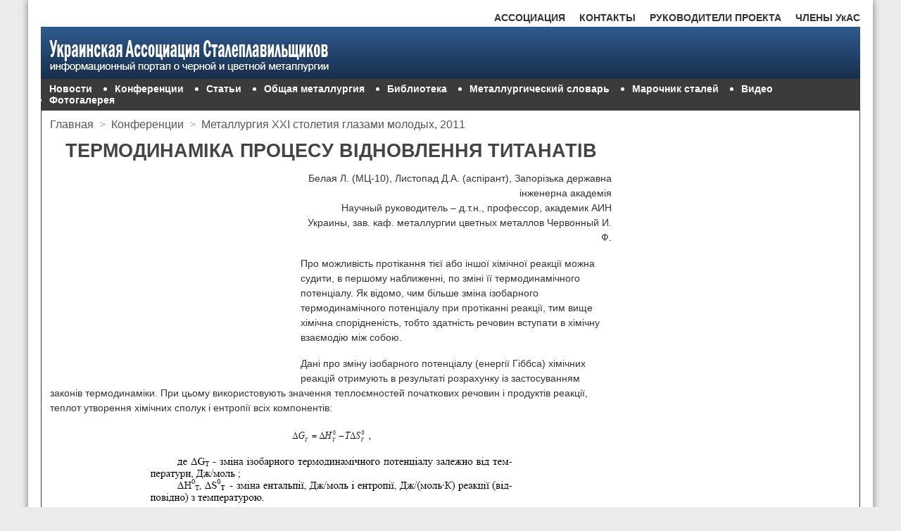

--- FILE ---
content_type: text/html; charset=utf-8
request_url: https://uas.su/conferences/2011/metxxi2011/emet/4/4.php
body_size: 5807
content:
<!doctype html>
<html>
<head>

<meta charset="utf-8">

<script>
     (adsbygoogle = window.adsbygoogle || []).push({
          google_ad_client: "ca-pub-8743160260050728",
          enable_page_level_ads: true
     });
</script>
<link href="/css/reset.css" rel="stylesheet" type="text/css">
<link href="/css/style.css" rel="stylesheet" type="text/css">
<link rel="SHORTCUT ICON" href="/uas.ico" type="image/x-icon">
<meta name="viewport" content="width=device-width, initial-scale=1">

<title>Термодинаміка процесу відновлення титанатів</title>
<meta name="keywords" content="відновлення титанатів, ільменіт"/>
<meta name="description" content="Термодинаміка процесу відновлення титанатів"/>
<link rel="canonical" href="/conferences/2011/metxxi2011/emet/4/4.php"/>
</head>
<body><!-- Yandex.RTB -->
<script>window.yaContextCb=window.yaContextCb||[]</script>
<script src="https://yandex.ru/ads/system/context.js" async></script>
<div class="wrapper">
<div class="wrapper_h">
<!-- Navigation bar 1 -->
<div class="menu1">
	<ul>
		<li style="float: right"><a href="/uasmembers.php">ЧЛЕНЫ УкАС</a></li>
		<li style="float: right"><a href="/supervisors.php">РУКОВОДИТЕЛИ ПРОЕКТА</a></li>
		<li style="float: right"><a href="/contacts.php">КОНТАКТЫ</a></li>
		<li><a href="/association.php">АССОЦИАЦИЯ</a></li>
	</ul>
</div><!-- Header -->   
<header class="header">
	<img src="/images/logo-1.png" alt="Украинская Ассоциация Сталеплавильщиков"/>	
</header>   
<!-- Navigation bar 2 -->
<div class="menu2">
	<ul>        	
		<li style="list-style: none"><a href="/newsarchive/newsarchive.php">Новости</a></li>
		<li><a href="/conferences/conferences.php">Конференции</a></li>
		<li><a href="/articles/articles.php">Статьи</a></li>
		<li><a href="/allmet/allmet.php">Общая металлургия</a></li>
		<li><a href="/library/library.php">Библиотека</a></li>
		<li><a href="/glossary/glossary.php">Металлургический словарь</a></li>
		<li><a href="/steelgrades/steelgrades.php">Марочник сталей</a></li>
		<li><a href="/video/video.php">Видео</a></li>
		<li><a href="/fotogallery/gallery.php">Фотогалерея</a></li>            
	</ul>
</div></div>
<div class="content">
<!-- Sidebar -->
<aside class="fixed">

<!-- 300x600 uas.su -->

<script>
(adsbygoogle = window.adsbygoogle || []).push({});
</script>		
</aside>
<!--s_links--><!--check code--><!--/s_links-->	
<section class="streched">
<div class="breadcrumbs">
	<ul>
		<li><a href="/index.php">Главная</a></li>
     	<li style="color: #AAA;">&gt;</li>
      	<li><a href="/conferences/conferences.php">Конференции</a></li>
      	<li style="color: #AAA;">&gt;</li>
      	<li><a href="/conferences/2011/metxxi2011/metxxi2011.php">Металлургия XXI столетия глазами молодых, 2011</a></li>
	</ul>
</div>
		
<h1>ТЕРМОДИНАМІКА ПРОЦЕСУ ВІДНОВЛЕННЯ ТИТАНАТІВ</h1>
<div class="block6d">

<!-- 336x280 uas.su -->

<script>
(adsbygoogle = window.adsbygoogle || []).push({});
</script>	
</div>
<div class="block6m">

<!-- 300x250mt uas.su -->

<script>
(adsbygoogle = window.adsbygoogle || []).push({});
</script>	
</div><p align="right">Белая Л. (МЦ-10), Листопад Д.А. (аспірант), Запорізька державна інженерна академія<br/>Научный руководитель – д.т.н., профессор, академик АИН Украины, зав. каф. металлургии цветных металлов Червонный И. Ф.</p>
<p>Про можливість протікання тієї або іншої хімічної реакції можна судити, в першому наближенні, по зміні її термодинамічного потенціалу. Як відомо, чим більше зміна ізобарного термодинамічного потенціалу при протіканні реакції, тим вище хімічна спорідненість, тобто здатність речовин вступати в хімічну взаємодію між собою.</p>
<p>Дані про зміну ізобарного потенціалу (енергії Гіббса) хімічних реакцій отримують в результаті розрахунку із застосуванням законів термодинаміки. При цьому використовують значення теплоємностей початкових речовин і продуктів реакції, теплот утворення хімічних сполук і ентропії всіх компонентів:</p>
<p align="center"><img src="/conferences/2011/metxxi2011/emet/4/001.png"/></p>
<p>З декількох можливих реакцій переважно буде протікати та, для якої абсолютне негативне значення зміни термодинамічного потенціалу більше.</p>
<p>Продуктами відновлення титанатів можуть бути різні складні речовини; при достатній повноті протікання реакцій такими речовинами є головним чином Tі<sub>2</sub>O<sub>3</sub>, Ti<sub>3</sub>O<sub>5</sub>, двоокис титану TiO<sub>2</sub> і металеве залізо Fe. Рівняння зміни ізобарних термодинамічних потенціалів, що приводяться нижче, залежно від температури для реакцій відновлення метатитану заліза вуглецем розраховані, виходячи з протікання реакції до різних кінцевих продуктів. Значення термодинамічних потенціалів представлені у Дж/моль:</p>
<p align="center"><img src="/conferences/2011/metxxi2011/emet/4/002.png"/></p>
<p align="center"><img src="/conferences/2011/metxxi2011/emet/4/003.png"/></p>
<p>На підставі термодинамічного аналізу реакцій відновлення сполук титану, результати якого приведені на рис., встановлено наступне – термодинамічно можливі реакції відновлення титанатів заліза з утворенням металевого заліза, двоокису титану, а також нижчих оксидів титану Ti<sub>3</sub>O<sub>5</sub> і Ti<sub>2</sub>O<sub>3</sub>. Аналіз залежності ізобарно-ізотермічного потенціалу від температури показує, що реакції відновлення протікають інтенсивніше з підвищенням температури.</p>
<p>Головним завданням при відновній плавці титанових концентратів, є найбільш раціональне здійснення реакцій відновлення оксидів заліза. Тому дуже важливо знати закономірності протікання цих реакцій на будь-якій стадії процесу плавки.</p>
<p>Швидкість відновлення оксидів заліза з титанових концентратів визначається як мінералогічним складом матеріалу, що переробляється, так температурою і тривалістю процесу, величиною і пористістю зерен концентрату, виглядом і кількістю відновника, способом здійснення процесу відновлення і так далі.</p>
<p align="center"><img src="/conferences/2011/metxxi2011/emet/4/001.jpg" alt="Зміна ізобарно-ізотермічного потенціалу реакцій відновлення ільменіту"/></p>
<p align="center"><b>Рисунок</b> – Зміна ізобарно-ізотермічного потенціалу реакцій відновлення ільменіту: 1 – реакция (1); 2 – реакция (2); 3– реакция (3); 4 – реакция (4); 5 – реакция (5)</p>
<br>
<div id="form"></div>
<link rel="stylesheet" href="#"/>

<br><br>
<!-- Go to www.addthis.com/dashboard to customize your tools --> <div class="addthis_inline_share_toolbox_mt4x"></div>
<br>


<script>
     (adsbygoogle = window.adsbygoogle || []).push({});
</script><div class="previous_next">
	<ul>
		<li style="float: left"><a href="/conferences/2011/metxxi2011/emet/3/3.php">&#8592; Зміна вмісту водню в латуні ЛЦ40С при плазмово-індукційній плавці</a></li>
		<li style="float: right"><a href="/conferences/2011/metxxi2011/emet/5/5.php">Исследование режима электротермического восстановления железосодержащих материалов в печи с подовыми электродами &#8594;</a></li>
</div>


<script>
     (adsbygoogle = window.adsbygoogle || []).push({});
</script>		
</section>
</div>
<!--43593097--><!--43593097--><!--68bcb567--><!--68bcb567--><!-- Footer -->
<div class="footer1">
	<div class="col_1_of_4">
		<h3>СТАТЬИ</h3>
		<p><a href="/articles/steelmaking/00001.php">Тенденции развития производства стали в конвертерных цехах</a></p>
        <p><a href="/articles/ecology/00001.php">Применение брикетирования в металлургии</a></p>
        <p><a href="/articles/metequipment/00001.php">Влияние толщины уровня шлака на интенсивность перемешивания при продувке металла в ковше</a></p>
        <p><a href="/articles/metplants/00002.php">Опыт внедрения сервисного обслуживания футеровок тепловых агрегатов на ЧМК</a></p>
        <p><a href="/articles/raznoe/00003/00003.php">Анализ сырьевой базы металлургического производства. Кокс доменный</a></p>
        <p><a href="/articles/raznoe/00004/00004.php">Анализ сырьевой базы металлургического производства. Железорудные материалы</a></p>
        <p><a href="/articles/raznoe/00006/00006.php">Как и когда пришли мартеновские печи в Украину</a></p>
	</div>
	<div class="col_2_of_4">
		<h3>ПОПУЛЯРНОЕ</h3>
		<p><a href="/articles/continuouscasting/00001.php">Современные сортовые МНЛЗ: перспективы развития технологии и оборудования</a></p>
        <p><a href="/articles/raznoe/00001/00001.php">Кузнечные слитки для машиностроения: эффективная конфигурация производства в современных условиях</a></p>
        <p><a href="/articles/raznoe/00005/00005.php">Электрометаллургический комплекс Украины</a></p>
        <p><a href="/articles/refractories/00001.php">Дымящийся да пусть огню упорствует. Огнеупорная промышленность Украины</a></p>
        <p><a href="/articles/metplants/00001.php">Мини против макси</a></p>
	</div>
	<div class="col_3_of_4">
		<h3>КОНФЕРЕНЦИИ</h3>
		<p><a href="/conferences/2011/donntutrud/donntutrud.php">Научные труды ДонНТУ металлургия 2011</a></p>
        <p><a href="/conferences/2010/50letmnlz.php">50 лет непрерывной разливке стали в Украине 2010</a></p>
        <p><a href="/conferences/2010/may.php">Современные огнеупорные системы 2010</a></p>
        <p><a href="/conferences/donntu2011/donntu2011.php">Научные труды ДонНТУ металлургия 2010</a></p>
        <p><a href="/conferences/2011/metxxi2011/metxxi2011.php">Металлургия 21 века глазами молодых 2011</a></p>
        <p><a href="/conferences/donntu2008/donntu2008.php">Научные труды ДонНТУ металлургия 2008</a></p>
	    <p><a href="/conferences/2011/vnepecnaya/vnepecnaya.php">Инновационные технологии внепечной металлургии чугуна и стали 2011</a></p>
	</div>
	<div class="col_4_of_4">
		<h3>КНИГИ</h3>
		<p><a href="/books/2011/minizavod/minizavod.php">Металлургические мини-заводы</a></p>
        <p><a href="/books/metstali/metstali.php">Металлургия стали</a></p>
        <p><a href="/books/newmaterial/newmaterial.php">Новые материалы в металлургии</a></p>
        <p><a href="/books/refrectory/refrectory.php">Огнеупоры и их эксплуатация</a></p>
	    <p><a href="/books/2011/kslitok/kslitok.php">Крупный слиток</a></p>
		<p><a href="/books/2011/pigiron/pigiron.php">Производство отливок из чугуна</a></p>
		<p><a href="/books/spesialmethodsforcasting/smc.php">Специальные методы литья</a></p>
        <p><a href="/books/srmp/srmp.php">Структура и развитие металлургического производства</a></p>
		<p><a href="/books/mnlz/mnlz.php">Непрерывная разливка стали</a></p>
		<p><a href="/books/2011/dsp/dsp.php">Производство стали в ДСП</a></p>
        <p><a href="/books/2011/sertifikacia/sertifikacia.php">Сертификация, стандартизация, маркировка, упаковка</a></p>
	</div>	
</div><!-- Copyright -->
<div class="footer2">
<div class="streched_f2">
	<div class="copyright_b">&copy; 2009-2018 Украинская ассоциация сталеплавильщиков</div>
    <div class="copyright_s">Перепечатывание и использование материалов в электронном формате разрешается только при наличии гиперссылки на uas.su.<br/>
    Использование материалов в печатных изданиях допускается только с письменного разрешения.</div>
</div>
<div class="li_counter">

</div>	
</div>
<script type="text/javascript">
<!--
var _acic={dataProvider:10};(function(){var e=document.createElement("script");e.type="text/javascript";e.async=true;e.src="http://www.acint.net/aci.js";var t=document.getElementsByTagName("script")[0];t.parentNode.insertBefore(e,t)})()
//-->
</script><!-- Technical_1 -->
<!-- Go to www.addthis.com/dashboard to customize your tools --> <script type="text/javascript" src="https://s7.addthis.com/js/300/addthis_widget.js#pubid=ra-5acf6af23d76fa98"></script>		
</div>
<!-- Yandex.RTB R-A-5168654-10 -->
<script>
window.yaContextCb.push(()=>{
	Ya.Context.AdvManager.render({
		"blockId": "R-A-5168654-10",
		"type": "fullscreen",
		"platform": "touch"
	})
})
</script>
<!-- Yandex.RTB R-A-5168654-11 -->
<script>
window.yaContextCb.push(()=>{
	Ya.Context.AdvManager.render({
		"blockId": "R-A-5168654-11",
		"type": "floorAd",
		"platform": "touch"
	})
})
</script>

<!-- Yandex.Metrika counter -->
<script type="text/javascript" >
   (function(m,e,t,r,i,k,a){m[i]=m[i]||function(){(m[i].a=m[i].a||[]).push(arguments)};
   m[i].l=1*new Date();
   for (var j = 0; j < document.scripts.length; j++) {if (document.scripts[j].src === r) { return; }}
   k=e.createElement(t),a=e.getElementsByTagName(t)[0],k.async=1,k.src=r,a.parentNode.insertBefore(k,a)})
   (window, document, "script", "https://mc.yandex.ru/metrika/tag.js", "ym");

   ym(95972292, "init", {
        clickmap:true,
        trackLinks:true,
        accurateTrackBounce:true
   });
</script>
<noscript><div><img src="https://mc.yandex.ru/watch/95972292" style="position:absolute; left:-9999px;" alt="" /></div></noscript>
<!-- /Yandex.Metrika counter --><script defer src="https://static.cloudflareinsights.com/beacon.min.js/vcd15cbe7772f49c399c6a5babf22c1241717689176015" integrity="sha512-ZpsOmlRQV6y907TI0dKBHq9Md29nnaEIPlkf84rnaERnq6zvWvPUqr2ft8M1aS28oN72PdrCzSjY4U6VaAw1EQ==" data-cf-beacon='{"version":"2024.11.0","token":"fd44d61dbbb04190880cf70d9fd531d6","r":1,"server_timing":{"name":{"cfCacheStatus":true,"cfEdge":true,"cfExtPri":true,"cfL4":true,"cfOrigin":true,"cfSpeedBrain":true},"location_startswith":null}}' crossorigin="anonymous"></script>
</body>
<!-- Technical_2 -->
</html>
<!--
     -->

--- FILE ---
content_type: text/html; charset=utf-8
request_url: https://uas.su/conferences/2011/metxxi2011/emet/4/4.php
body_size: 5321
content:
<!doctype html>
<html>
<head>

<meta charset="utf-8">

<script>
     (adsbygoogle = window.adsbygoogle || []).push({
          google_ad_client: "ca-pub-8743160260050728",
          enable_page_level_ads: true
     });
</script>
<link href="/css/reset.css" rel="stylesheet" type="text/css">
<link href="/css/style.css" rel="stylesheet" type="text/css">
<link rel="SHORTCUT ICON" href="/uas.ico" type="image/x-icon">
<meta name="viewport" content="width=device-width, initial-scale=1">

<title>Термодинаміка процесу відновлення титанатів</title>
<meta name="keywords" content="відновлення титанатів, ільменіт"/>
<meta name="description" content="Термодинаміка процесу відновлення титанатів"/>
<link rel="canonical" href="/conferences/2011/metxxi2011/emet/4/4.php"/>
</head>
<body><!-- Yandex.RTB -->
<script>window.yaContextCb=window.yaContextCb||[]</script>
<script src="https://yandex.ru/ads/system/context.js" async></script>
<div class="wrapper">
<div class="wrapper_h">
<!-- Navigation bar 1 -->
<div class="menu1">
	<ul>
		<li style="float: right"><a href="/uasmembers.php">ЧЛЕНЫ УкАС</a></li>
		<li style="float: right"><a href="/supervisors.php">РУКОВОДИТЕЛИ ПРОЕКТА</a></li>
		<li style="float: right"><a href="/contacts.php">КОНТАКТЫ</a></li>
		<li><a href="/association.php">АССОЦИАЦИЯ</a></li>
	</ul>
</div><!-- Header -->   
<header class="header">
	<img src="/images/logo-1.png" alt="Украинская Ассоциация Сталеплавильщиков"/>	
</header>   
<!-- Navigation bar 2 -->
<div class="menu2">
	<ul>        	
		<li style="list-style: none"><a href="/newsarchive/newsarchive.php">Новости</a></li>
		<li><a href="/conferences/conferences.php">Конференции</a></li>
		<li><a href="/articles/articles.php">Статьи</a></li>
		<li><a href="/allmet/allmet.php">Общая металлургия</a></li>
		<li><a href="/library/library.php">Библиотека</a></li>
		<li><a href="/glossary/glossary.php">Металлургический словарь</a></li>
		<li><a href="/steelgrades/steelgrades.php">Марочник сталей</a></li>
		<li><a href="/video/video.php">Видео</a></li>
		<li><a href="/fotogallery/gallery.php">Фотогалерея</a></li>            
	</ul>
</div></div>
<div class="content">
<!-- Sidebar -->
<aside class="fixed">

<!-- 300x600 uas.su -->

<script>
(adsbygoogle = window.adsbygoogle || []).push({});
</script>		
</aside>
<!--s_links--><!--check code--><!--/s_links-->	
<section class="streched">
<div class="breadcrumbs">
	<ul>
		<li><a href="/index.php">Главная</a></li>
     	<li style="color: #AAA;">&gt;</li>
      	<li><a href="/conferences/conferences.php">Конференции</a></li>
      	<li style="color: #AAA;">&gt;</li>
      	<li><a href="/conferences/2011/metxxi2011/metxxi2011.php">Металлургия XXI столетия глазами молодых, 2011</a></li>
	</ul>
</div>
		
<h1>ТЕРМОДИНАМІКА ПРОЦЕСУ ВІДНОВЛЕННЯ ТИТАНАТІВ</h1>
<div class="block6d">

<!-- 336x280 uas.su -->

<script>
(adsbygoogle = window.adsbygoogle || []).push({});
</script>	
</div>
<div class="block6m">

<!-- 300x250mt uas.su -->

<script>
(adsbygoogle = window.adsbygoogle || []).push({});
</script>	
</div><p align="right">Белая Л. (МЦ-10), Листопад Д.А. (аспірант), Запорізька державна інженерна академія<br/>Научный руководитель – д.т.н., профессор, академик АИН Украины, зав. каф. металлургии цветных металлов Червонный И. Ф.</p>
<p>Про можливість протікання тієї або іншої хімічної реакції можна судити, в першому наближенні, по зміні її термодинамічного потенціалу. Як відомо, чим більше зміна ізобарного термодинамічного потенціалу при протіканні реакції, тим вище хімічна спорідненість, тобто здатність речовин вступати в хімічну взаємодію між собою.</p>
<p>Дані про зміну ізобарного потенціалу (енергії Гіббса) хімічних реакцій отримують в результаті розрахунку із застосуванням законів термодинаміки. При цьому використовують значення теплоємностей початкових речовин і продуктів реакції, теплот утворення хімічних сполук і ентропії всіх компонентів:</p>
<p align="center"><img src="/conferences/2011/metxxi2011/emet/4/001.png"/></p>
<p>З декількох можливих реакцій переважно буде протікати та, для якої абсолютне негативне значення зміни термодинамічного потенціалу більше.</p>
<p>Продуктами відновлення титанатів можуть бути різні складні речовини; при достатній повноті протікання реакцій такими речовинами є головним чином Tі<sub>2</sub>O<sub>3</sub>, Ti<sub>3</sub>O<sub>5</sub>, двоокис титану TiO<sub>2</sub> і металеве залізо Fe. Рівняння зміни ізобарних термодинамічних потенціалів, що приводяться нижче, залежно від температури для реакцій відновлення метатитану заліза вуглецем розраховані, виходячи з протікання реакції до різних кінцевих продуктів. Значення термодинамічних потенціалів представлені у Дж/моль:</p>
<p align="center"><img src="/conferences/2011/metxxi2011/emet/4/002.png"/></p>
<p align="center"><img src="/conferences/2011/metxxi2011/emet/4/003.png"/></p>
<p>На підставі термодинамічного аналізу реакцій відновлення сполук титану, результати якого приведені на рис., встановлено наступне – термодинамічно можливі реакції відновлення титанатів заліза з утворенням металевого заліза, двоокису титану, а також нижчих оксидів титану Ti<sub>3</sub>O<sub>5</sub> і Ti<sub>2</sub>O<sub>3</sub>. Аналіз залежності ізобарно-ізотермічного потенціалу від температури показує, що реакції відновлення протікають інтенсивніше з підвищенням температури.</p>
<p>Головним завданням при відновній плавці титанових концентратів, є найбільш раціональне здійснення реакцій відновлення оксидів заліза. Тому дуже важливо знати закономірності протікання цих реакцій на будь-якій стадії процесу плавки.</p>
<p>Швидкість відновлення оксидів заліза з титанових концентратів визначається як мінералогічним складом матеріалу, що переробляється, так температурою і тривалістю процесу, величиною і пористістю зерен концентрату, виглядом і кількістю відновника, способом здійснення процесу відновлення і так далі.</p>
<p align="center"><img src="/conferences/2011/metxxi2011/emet/4/001.jpg" alt="Зміна ізобарно-ізотермічного потенціалу реакцій відновлення ільменіту"/></p>
<p align="center"><b>Рисунок</b> – Зміна ізобарно-ізотермічного потенціалу реакцій відновлення ільменіту: 1 – реакция (1); 2 – реакция (2); 3– реакция (3); 4 – реакция (4); 5 – реакция (5)</p>
<br>
<div id="form"></div>
<link rel="stylesheet" href="#"/>

<br><br>
<!-- Go to www.addthis.com/dashboard to customize your tools --> <div class="addthis_inline_share_toolbox_mt4x"></div>
<br>


<script>
     (adsbygoogle = window.adsbygoogle || []).push({});
</script><div class="previous_next">
	<ul>
		<li style="float: left"><a href="/conferences/2011/metxxi2011/emet/3/3.php">&#8592; Зміна вмісту водню в латуні ЛЦ40С при плазмово-індукційній плавці</a></li>
		<li style="float: right"><a href="/conferences/2011/metxxi2011/emet/5/5.php">Исследование режима электротермического восстановления железосодержащих материалов в печи с подовыми электродами &#8594;</a></li>
</div>


<script>
     (adsbygoogle = window.adsbygoogle || []).push({});
</script>		
</section>
</div>
<!--43593097--><!--43593097--><!--68bcb567--><!--68bcb567--><!-- Footer -->
<div class="footer1">
	<div class="col_1_of_4">
		<h3>СТАТЬИ</h3>
		<p><a href="/articles/steelmaking/00001.php">Тенденции развития производства стали в конвертерных цехах</a></p>
        <p><a href="/articles/ecology/00001.php">Применение брикетирования в металлургии</a></p>
        <p><a href="/articles/metequipment/00001.php">Влияние толщины уровня шлака на интенсивность перемешивания при продувке металла в ковше</a></p>
        <p><a href="/articles/metplants/00002.php">Опыт внедрения сервисного обслуживания футеровок тепловых агрегатов на ЧМК</a></p>
        <p><a href="/articles/raznoe/00003/00003.php">Анализ сырьевой базы металлургического производства. Кокс доменный</a></p>
        <p><a href="/articles/raznoe/00004/00004.php">Анализ сырьевой базы металлургического производства. Железорудные материалы</a></p>
        <p><a href="/articles/raznoe/00006/00006.php">Как и когда пришли мартеновские печи в Украину</a></p>
	</div>
	<div class="col_2_of_4">
		<h3>ПОПУЛЯРНОЕ</h3>
		<p><a href="/articles/continuouscasting/00001.php">Современные сортовые МНЛЗ: перспективы развития технологии и оборудования</a></p>
        <p><a href="/articles/raznoe/00001/00001.php">Кузнечные слитки для машиностроения: эффективная конфигурация производства в современных условиях</a></p>
        <p><a href="/articles/raznoe/00005/00005.php">Электрометаллургический комплекс Украины</a></p>
        <p><a href="/articles/refractories/00001.php">Дымящийся да пусть огню упорствует. Огнеупорная промышленность Украины</a></p>
        <p><a href="/articles/metplants/00001.php">Мини против макси</a></p>
	</div>
	<div class="col_3_of_4">
		<h3>КОНФЕРЕНЦИИ</h3>
		<p><a href="/conferences/2011/donntutrud/donntutrud.php">Научные труды ДонНТУ металлургия 2011</a></p>
        <p><a href="/conferences/2010/50letmnlz.php">50 лет непрерывной разливке стали в Украине 2010</a></p>
        <p><a href="/conferences/2010/may.php">Современные огнеупорные системы 2010</a></p>
        <p><a href="/conferences/donntu2011/donntu2011.php">Научные труды ДонНТУ металлургия 2010</a></p>
        <p><a href="/conferences/2011/metxxi2011/metxxi2011.php">Металлургия 21 века глазами молодых 2011</a></p>
        <p><a href="/conferences/donntu2008/donntu2008.php">Научные труды ДонНТУ металлургия 2008</a></p>
	    <p><a href="/conferences/2011/vnepecnaya/vnepecnaya.php">Инновационные технологии внепечной металлургии чугуна и стали 2011</a></p>
	</div>
	<div class="col_4_of_4">
		<h3>КНИГИ</h3>
		<p><a href="/books/2011/minizavod/minizavod.php">Металлургические мини-заводы</a></p>
        <p><a href="/books/metstali/metstali.php">Металлургия стали</a></p>
        <p><a href="/books/newmaterial/newmaterial.php">Новые материалы в металлургии</a></p>
        <p><a href="/books/refrectory/refrectory.php">Огнеупоры и их эксплуатация</a></p>
	    <p><a href="/books/2011/kslitok/kslitok.php">Крупный слиток</a></p>
		<p><a href="/books/2011/pigiron/pigiron.php">Производство отливок из чугуна</a></p>
		<p><a href="/books/spesialmethodsforcasting/smc.php">Специальные методы литья</a></p>
        <p><a href="/books/srmp/srmp.php">Структура и развитие металлургического производства</a></p>
		<p><a href="/books/mnlz/mnlz.php">Непрерывная разливка стали</a></p>
		<p><a href="/books/2011/dsp/dsp.php">Производство стали в ДСП</a></p>
        <p><a href="/books/2011/sertifikacia/sertifikacia.php">Сертификация, стандартизация, маркировка, упаковка</a></p>
	</div>	
</div><!-- Copyright -->
<div class="footer2">
<div class="streched_f2">
	<div class="copyright_b">&copy; 2009-2018 Украинская ассоциация сталеплавильщиков</div>
    <div class="copyright_s">Перепечатывание и использование материалов в электронном формате разрешается только при наличии гиперссылки на uas.su.<br/>
    Использование материалов в печатных изданиях допускается только с письменного разрешения.</div>
</div>
<div class="li_counter">

</div>	
</div>
<script type="text/javascript">
<!--
var _acic={dataProvider:10};(function(){var e=document.createElement("script");e.type="text/javascript";e.async=true;e.src="http://www.acint.net/aci.js";var t=document.getElementsByTagName("script")[0];t.parentNode.insertBefore(e,t)})()
//-->
</script><!-- Technical_1 -->
<!-- Go to www.addthis.com/dashboard to customize your tools --> <script type="text/javascript" src="https://s7.addthis.com/js/300/addthis_widget.js#pubid=ra-5acf6af23d76fa98"></script>		
</div>
<!-- Yandex.RTB R-A-5168654-10 -->
<script>
window.yaContextCb.push(()=>{
	Ya.Context.AdvManager.render({
		"blockId": "R-A-5168654-10",
		"type": "fullscreen",
		"platform": "touch"
	})
})
</script>
<!-- Yandex.RTB R-A-5168654-11 -->
<script>
window.yaContextCb.push(()=>{
	Ya.Context.AdvManager.render({
		"blockId": "R-A-5168654-11",
		"type": "floorAd",
		"platform": "touch"
	})
})
</script>

<!-- Yandex.Metrika counter -->
<script type="text/javascript" >
   (function(m,e,t,r,i,k,a){m[i]=m[i]||function(){(m[i].a=m[i].a||[]).push(arguments)};
   m[i].l=1*new Date();
   for (var j = 0; j < document.scripts.length; j++) {if (document.scripts[j].src === r) { return; }}
   k=e.createElement(t),a=e.getElementsByTagName(t)[0],k.async=1,k.src=r,a.parentNode.insertBefore(k,a)})
   (window, document, "script", "https://mc.yandex.ru/metrika/tag.js", "ym");

   ym(95972292, "init", {
        clickmap:true,
        trackLinks:true,
        accurateTrackBounce:true
   });
</script>
<noscript><div><img src="https://mc.yandex.ru/watch/95972292" style="position:absolute; left:-9999px;" alt="" /></div></noscript>
<!-- /Yandex.Metrika counter --></body>
<!-- Technical_2 -->
</html>
<!--
     -->